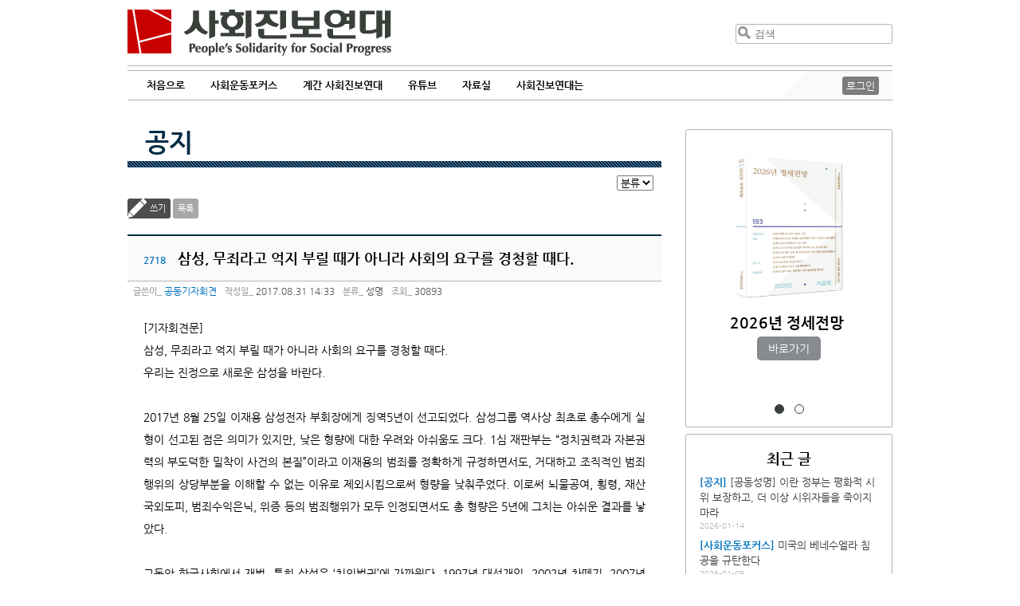

--- FILE ---
content_type: text/html
request_url: https://www.pssp.org/bbs/view.php?board=notice&nid=78416&page=39
body_size: 39037
content:
<!DOCTYPE html>
<html>
<head>
	<meta http-equiv="Content-Type" content="text/html; charset=utf-8" />
	<meta name="description" content="사회진보연대 홈페이지입니다" />
	<meta name="keyword" content="노동,여성,반전평화,사회,국제" />
	<meta name="viewport" content="width=device-width,initial-scale=1.0,minimum-scale=1.0,maximum-scale=1.0" />
	<title>사회진보연대 공지 :: 삼성, 무죄라고 억지 부릴 때가 아니라 사회의 요구를 경청할 때다. </title>
	<style>
		@import url(/2013/css/nanumgothic.css);
	</style>
	<link rel="stylesheet" type="text/css" href="/2013/css/layout.css" />
	<link rel="stylesheet" type="text/css" href="/2013/css/jquery-ui-redmond-1.10.3.min.css" media="all" />
	<link rel="stylesheet" type="text/css" href="/2019/style.css?1762531780" />
	<link href="/2013/css/idangerous.swiper.css" rel="stylesheet" />
	<link rel='stylesheet' href='//cdn.jsdelivr.net/font-kopub/1.0/kopubdotum.css'>
	<link rel="shortcut icon" type="image/x-icon" href="/2013/images/favicon.ico" />
	<link rel="stylesheet" href="https://cdnjs.cloudflare.com/ajax/libs/font-awesome/4.7.0/css/font-awesome.min.css">
	<!-- jQuery library (served from Google) -->
	<script src="/2013/js/jquery-1.8.2.min.js"></script>
	<script src="/2013/js/jquery-ui.1.10.3.min.js"></script>
	<script src="/2013/js/imagesloaded.pkgd.min.js"></script>
	<script src="/2013/js/jquery.masonry.js"></script>
	<script src="/2013/js/jquery.masonry.ordered.js"></script>
	<script src="/2013/js/idangerous.swiper-2.1.min.js"></script>
	<!--[if lt IE 9]>
	<script src="/2013/js/html5.js" type="text/javascript"></script>
	<![endif]-->
	<link rel="stylesheet" type="text/css" href="./inc/style.css" />
	<link rel="stylesheet" type="text/css" href="./skin/maybbs/pssp_board/style.css" />
	<script type="text/javascript" language="javascript" src="./js/maybbs/view_comment.js"></script>
	<script type="text/javascript" language="javascript" src="./js/maybbs/view_write_comment.js"></script>
	<script type="text/javascript" language="javascript" src="./js/maybbs/print.js"></script>
	<script type="text/javascript" language="javascript" src="./js/hani_share.js"></script>
	<script type="text/javascript" language="javascript" src="./js/kakaoLink.min.js"></script>
	<script type="text/javascript" language="javascript" src="./js/share.js"></script>
	<script type="text/javascript" language="JavaScript" src="./skin/maybbs/pssp_board/script.js"></script>
	<meta property="fb:app_id" content="222065934624830"/>
	<meta property="og:title" content="사회진보연대 :: 삼성, 무죄라고 억지 부릴 때가 아니라 사회의 요구를 경청할 때다. "/>
	<meta property="og:type" content="Article"/>
	<meta property="og:url" content="https://www.pssp.org/bbs/view.php?board=notice&nid=78416"/>
	<meta property="og:description" content=" [기자회견문]&amp;nbsp; 삼성, 무죄라고 억지 부릴 때가 아니라&amp;nbsp;사회의 요구를 경청할 때다.&amp;nbsp; 우리는 진정으로 새로운 삼성을 바란다.&amp;nbsp;  &amp;nbsp;  2017년 8월 25일 이재용 삼성전자 부회장에게 징역5년이 선고되었다. 삼성그룹 역사상 최초로 총수에게 실형이 선고된 점은 의미"/>
	<meta property="og:site_name" content="사회진보연대"/>
	<meta property="og:section" content="성명"/>
	<meta property="og:updated_time" content="2017-08-31"/>
	<meta name="twitter:card" content="summary">
	<meta name="twitter:title" content="삼성, 무죄라고 억지 부릴 때가 아니라 사회의 요구를 경청할 때다. ">
	<meta name="twitter:description" content=" [기자회견문]&amp;nbsp; 삼성, 무죄라고 억지 부릴 때가 아니라&amp;nbsp;사회의 요구를 경청할 때다.&amp;nbsp; 우리는 진정으로 새로운 삼성을 바란다.&amp;nbsp;  &amp;nbsp;  2017년 8월 25일 이재용 삼성전자 부회장에게 징역5년이 선고되었다. 삼성그룹 역사상 최초로 총수에게 실형이 선고된 점은 의미">
	<meta name="twitter:creator" content="공동기자회견">
	<meta name="twitter:image:src" content="https://www.pssp.org/2013/images/pssp_ologo.png"/>
	<meta name="twitter:domain" content="https://www.pssp.org/bbs/view.php?board=notice&nid=78416">
</head>
<body class="maybbs-notice">
<header role="banner">
	<div class="j2022-header">
		<a class='show-mob menu-btn'>&#9776;</a>
		<h1 class="logo"><a href="/" title="사회진보연대 :: People's Solidarity for Social Progress">사회진보연대</a></h1>
		<div class="search clear-after" role="search">
			<form method="get" action="https://www.pssp.org/bbs/search.php" class='hide-mob'>
				<input type="hidden" name="gid" value="1">
				<input type="hidden" name="s_mode" value="all">
				<input type="submit" value="검색" /><input type="text" placeholder="검색" name="s_arg" />
			</form>
			<a class='show-mob search-btn' href="https://www.pssp.org/bbs/search.php?gid=1&s_mode=all">검색</a>
		</div>
	</div>
	<hr class="j2022 b3b3b3 clear" />
	<div class="j2022-nav navigation" role="navigation">
		<nav>
			<ul id="menu-main">
				<li class="block-sm close-btn-li"><a class='close-btn'>&times;</a></li>
				<li><a href="/">처음으로</a></li>
				<li><a>사회운동포커스</a>
					<ul>
						<li><a href='/bbs/list.php?board=focus'>전체 보기</a></li>
												<li><a href='/bbs/list.php?board=focus&category1=1'>정세초점</a></li>
												<li><a href='/bbs/list.php?board=focus&category1=2'>민중건강과 사회</a></li>
												<li><a href='/bbs/list.php?board=focus&category1=4'>국제동향</a></li>
												<li><a href='/bbs/list.php?board=focus&category1=5'>노동보다</a></li>
												<li><a href='/bbs/list.php?board=focus&category1=6'>인터뷰</a></li>
												<li><a href='/bbs/list.php?board=focus&category1=7'>지상중계</a></li>
												<li><a href='/bbs/list.php?board=focus&category1=10'>현장스케치</a></li>
												<li><a href='/bbs/list.php?board=focus&category1=11'>한국정치</a></li>
												<li><a href='/bbs/list.php?board=focus&category1=12'>민주당 포퓰리즘 비판</a></li>
											</ul>
				</li>
				<li><a href="/2019/organ/">계간 사회진보연대</a></li>
				<li><a>유튜브</a>
					<ul>
						<li><a href='/bbs/list.php?board=youtube'>전체 보기</a></li>
						<li><a href='/bbs/list.php?board=youtube&category1=2'>자본론으로 21세기 경제를 해설하다</a></li>
<li><a href='/bbs/list.php?board=youtube&category1=3'>너에겐 페미니즘이 필요해</a></li>
<li><a href='/bbs/list.php?board=youtube&category1=4'>이재명 대통령이 위험한 이유</a></li>
<li><a href='/bbs/list.php?board=youtube&category1=5'>사회진보연대</a></li>
					</ul>
				</li>
				<li><a>자료실</a>	
					<ul>
						<li><a href="https://www.pssp.org/bbs/list.php?board=notice">공지·성명</a></li>
						<li><a href="https://www.pssp.org/bbs/list.php?board=report">보고서</a></li>
						<li><a href="https://www.pssp.org/bbs/list.php?board=pamphlet">소책자 및 도서</a></li>
						<li><a href="https://www.pssp.org/bbs/list.php?board=document">자료실</a></li>
					</ul>
				</li>
				<li><a>사회진보연대는</a>
					<ul>
						<li><a href="/2013/intro/intro_whatwedo.php">소개</a></li>
						<li><a href="/2013/intro/members.php">회원 활동</a></li>
						<li><a href="https://www.pssp.org/support/">후원하기</a></li>
						<li><a href="/2013/intro/map.php">찾아오시는 길</a></li>
						<!--li><a href="">사회진보연대</a></li-->
						<li><a href="http://awm.pssp.org">노동자운동연구소</a></li>
						<li><a href="https://www.pssp.org/ic">인천지부</a></li>
						<li><a href="https://www.pssp.org/gj">광주전남지부</a></li>
						<li><a href="/eng">English</a></li>
					</ul>
				</li>
			</ul>
			<div class='clear'></div>
		</nav>
		<div id="mobile-menu-fade"></div>
		<div class="login hide-mob">
						<a id="top-login" href="https://www.pssp.org/bbs/login.php?gid=9">로그인</a>
					</div>
		<div class="triangle hide-mob"></div>
	</div>
</header>
<section id="wrapper" class="clear-after">
	<section id="board-wrapper">
		<section id="leftcol" class="">
<h2 class="titles"><a href="/bbs/list.php?board=notice">공지</a></h2>
<hr class="titles-deco" /><style>
   p {margin-top:0px;margin-bottom:0px;}
</style>
<script language="javascript">
function fixImage(num){
	var width = document.getElementById("my_post_img"+num).width;
	if( width > 550 ) {
		document.getElementById("my_post_img"+num).width = 585;
	}
}
function viewPostImage(img_url){
	var url = "view_image_pop.php?board=notice&img_url=" + img_url;
	window.open(url, '', 'width=100, height=100, scrollbars=yes');
}
</script>
		<div id="misc">
			<!--<a class="admin-board" title="게시판 관리" href=./admin.php?board=notice><span>게시판 관리</span></a>-->			<form id="category_go" name="category_go" action="./list.php?board=notice">
 
				<select name="category1">
					<option value="0">분류</option> 
					<option value="1">공지</option>
					<option value="2">성명</option>
				</select>
			</form>
		</div>
		<div class="controller-board">
			<a class="write-board button-board" href="./write.php?board=notice&id=2718&page=39">쓰기</a>
			<a class="button-board" href="./list.php?board=notice&page=39">목록</a>
			<div class="write-to-return">
			</div>
		</div><!-- end of .controller-board -->
		<div id="post-board" class="post clear-after">
			<h3 id="board-post-title">
				<span>2718</span>
				삼성, 무죄라고 억지 부릴 때가 아니라 사회의 요구를 경청할 때다. 			</h3>
			<div id="meta-info">
				<span class="meta-label-board">글쓴이</span> <a href="mailto:">공동기자회견</a>
				<span class="meta-label-board">작성일</span> 2017.08.31 14:33				<span class="meta-label-board">분류</span>
					<span>성명</span>
				<span class="meta-label-board">조회</span> 30893			</div>
			<div id="post-content-board" class="post-content">
				<div>
									</div>
<div>
<div><span style="font-size:14px">[기자회견문]&nbsp;<br />
삼성, 무죄라고 억지 부릴 때가 아니라&nbsp;사회의 요구를 경청할 때다.&nbsp;<br />
우리는 진정으로 새로운 삼성을 바란다.&nbsp;</span></div>

<div>&nbsp;</div>

<div><span style="font-size:14px">2017년 8월 25일 이재용 삼성전자 부회장에게 징역5년이 선고되었다. 삼성그룹 역사상 최초로 총수에게 실형이 선고된 점은 의미가 있지만, 낮은 형량에 대한 우려와 아쉬움도 크다. 1심 재판부는 &ldquo;정치권력과 자본권력의 부도덕한 밀착이 사건의 본질&rdquo;이라고 이재용의 범죄를 정확하게 규정하면서도, 거대하고 조직적인 범죄 행위의 상당부분을 이해할 수 없는 이유로 제외시킴으로써 형량을 낮춰주었다. 이로써 뇌물공여, 횡령, 재산국외도피, 범죄수익은닉, 위증 등의 범죄행위가 모두 인정되면서도 총 형량은 5년에 그치는 아쉬운 결과를 낳았다.&nbsp;</span></div>

<div>&nbsp;</div>

<div><span style="font-size:14px">그동안 한국사회에서 재벌, 특히 삼성은 &lsquo;치외법권&rsquo;에 가까웠다. 1997년 대선개입, 2002년 차떼기, 2007년 비자금 특검까지 삼성은 죄 값을 제대로 치른 적이 없다. 이번 1심 판결에 대해 세간에서 3‧5법칙을 떠올리며 우려하는 것도 &lsquo;법과 원칙&rsquo;이 삼성 문 앞에서는 멈춰왔던 역사 때문이다.&nbsp;</span></div>

<div>&nbsp;</div>

<div><span style="font-size:14px">삼성은 반(反)헌법적 &lsquo;무노조 경영&rsquo;을 밀어붙이는 과정에서 노동3권을 부정해왔다. 심지어 대법원 판결에 의해 &lsquo;S그룹 노사전략&rsquo; 문건 작성자가 삼성임이 인정되었지만 아무도 처벌받지 않았다. 삼성 제품을 만드는 원‧하청 공장의 노동자들이 백혈병을 비롯한 각종 직업병과 메탄올 중독으로 생명과 건강을 잃어도 처벌받은 자가 없었다.&nbsp;</span></div>

<div>&nbsp;</div>

<div><span style="font-size:14px">우리는 사법 권력이 제대로 심판하지 못한 삼성의 불법행위들에 희생되어왔다. 시민의 힘으로 삼성을 바로잡기 위해 싸워온 우리는 사상초유의 총수 공백 사태를 어떠한 자세로 헤쳐 나가는 것이 올바른 것인지 이 자리를 통해 삼성에게 묻는다. 2심에서도 &lsquo;총수 구출&rsquo;에 혈안 되어 국민들의 신뢰를 또 다시 깎아먹고 절망을 안겨줄 것인가? 아니면 총수전횡의 과거를 반성하고, 마땅한 법의 심판을 받으며 사회의 요구에 귀 기울여 새로운 삼성으로 거듭날 것인가?&nbsp;</span></div>

<div>&nbsp;</div>

<div><span style="font-size:14px">삼성이 국민의 신뢰를 회복하기 위해 지금 당장 할 수 있는 일, 해야 하는 일이 산적해있다. 박근혜 게이트 청문회에서 국민들 앞에 머리를 조아리며 &lsquo;직업병 문제와 간접고용 비정규직 문제에 대해 막중한 책임을 느끼며, 개선을 위해 노력하겠다&rsquo;고 했던 약속이 거짓이 아니었다면 실천으로 보여달라.&nbsp;</span></div>

<div>&nbsp;</div>

<div><span style="font-size:14px">- 국민들 앞에 사죄하고 반성하는 자세로 2심 재판에 임하라. &nbsp;<br />
- 직업병 문제, 진정성 있는 자세로 해결하라.<br />
- 하청 노동자 저임금 문제 해결하고, 원하청 노동자들의 &lsquo;노조할 권리&rsquo;를 적극적으로 보장하라.&nbsp;</span></div>

<div>&nbsp;</div>

<div><span style="font-size:14px">2017년 8월 31일<br />
&ldquo;이재용 없는 삼성, 새로운 삼성을 바란다&rdquo; 기자회견 참가자 일동</span></div>

<div><span style="font-size:14px">(삼성노동인권지킴이/ 반올림/ 삼성전자서비스지회)</span></div>
</div>
			</div>
			<div class="board-article-meta">
				<div class="taxonomy">
					<dl class="terms">
						<dt>주제어</dt>
						<dd>
							<span data-term="3">노동</span>
						</dd>
					</dl>
				</div>
				<div class="board-sns">
					<ul>
						<li class="twitter"><a href="javascript://" onclick="javascript:arti2SNS.showPage('twitter','삼성, 무죄라고 억지 부릴 때가 아니라 사회의 요구를 경청할 때다. ', 'https://www.pssp.org/bbs/view.php?board=notice&nid=78416','',' [기자회견문]&nbsp; 삼성, 무죄라고 억지 부릴 때가 아니라&nbsp;사회의 요구를 경청할 때다.&nbsp; 우리는 진정으로 새로운 ...','');" title='트위터 퍼나르기'><span>Twitter</span></a></li>
						<li class="fb"><a href="javascript://" onclick="javascript:arti2SNS.showPage('facebook','삼성, 무죄라고 억지 부릴 때가 아니라 사회의 요구를 경청할 때다. ', 'https://www.pssp.org/bbs/view.php?board=notice&nid=78416','https://www.pssp.org/bbs/http://https:/bbs/',' [기자회견문]&nbsp; 삼성, 무죄라고 억지 부릴 때가 아니라&nbsp;사회의 요구를 경청할 때다.&nbsp; 우리는 진정으로 새로운 ...','');" title='페이스북 퍼나르기'><span>Facebook</span></a></li>
						<li class="katalk"><a href="javascript://" onclick="send_kakao('삼성, 무죄라고 억지 부릴 때가 아니라 사회의 요구를 경청할 때다. ','https://www.pssp.org/bbs/view.php?board=notice&nid=78416');" title='카톡공유하기'><span>Katalk</span></a></li>
						<li class="me2day"><a href="javascript://" onclick="javascript:arti2SNS.showPage('metooday','삼성, 무죄라고 억지 부릴 때가 아니라 사회의 요구를 경청할 때다. ', 'https://www.pssp.org/bbs/view.php?board=notice&nid=78416','','','');" title='미투데이 퍼나르기'><span>Me2Day</span></a></li>
					</ul>
				</div>
				<div class="clear-after">
				</div>
			</div>
			<div id="signature"></div>
		</div><!-- #post-board.post 포스트 부분 끝 -->

		<div class="controller-board">
			<a class="write-board button-board" href="./write.php?board=notice&id=2718&page=39">쓰기</a>
			<a class="button-board" href="./list.php?board=notice&page=39">목록</a>
			<div class="write-to-return">
			</div>
		</div><!-- end of .controller-board -->
		<table id="board" class="maybbs_board">
			<!-- 게시물 목록 헤더 -->
			<thead>
				<tr>
										<th class="post-number">번호</th>
					<th>제목</th>
					<th>글쓴이</th>
					<th class="post-date">날짜</th>
					<th class="post-views">조회</th>
				</tr>
			</thead>
			<!-- 게시물 목록 -->
			<tbody>
				<tr>
					<td class="post-number">982</td>
					<td class="post-title">
												<a href="./view.php?board=notice&amp;nid=78313&amp;page=39">
<span class="category-board">성명</span>모든 대학은 비정규직 노동자들에게 생활임금을 보장하라!</a>
											</td>
					<td class="post-writer">사회진보연대</td>
					<td class="post-date">2017.07.21</td>
					<td class="post-views">31346</td>
				</tr>
				<tr>
					<td class="post-number">981</td>
					<td class="post-title">
												<a href="./view.php?board=notice&amp;nid=78311&amp;page=39">
<span class="category-board">성명</span>국방부는 일방적이고 기만적인 전자파 측정 계획 취소하라</a>
											</td>
					<td class="post-writer">사드저지전국행동</td>
					<td class="post-date">2017.07.20</td>
					<td class="post-views">31383</td>
				</tr>
				<tr>
					<td class="post-number">980</td>
					<td class="post-title">
												<a href="./view.php?board=notice&amp;nid=78309&amp;page=39">
<span class="category-board">성명</span>대통령의 국정과제 중 부양의무자기준 폐지에 관한 입장</a>
											</td>
					<td class="post-writer">장애등급제부양의무제폐지</td>
					<td class="post-date">2017.07.19</td>
					<td class="post-views">29414</td>
				</tr>
				<tr>
					<td class="post-number">979</td>
					<td class="post-title">
												<a href="./view.php?board=notice&amp;nid=78307&amp;page=39">
<span class="category-board">성명</span>최저임금 인상을 빌미로 이주노동자에 대한 반감 조장하는 일부 언론의 왜곡보도 규탄한다!</a>
											</td>
					<td class="post-writer">사회진보연대</td>
					<td class="post-date">2017.07.19</td>
					<td class="post-views">29649</td>
				</tr>
				<tr>
					<td class="post-number">978</td>
					<td class="post-title">
												<a href="./view.php?board=notice&amp;nid=78306&amp;page=39">
<span class="category-board">공지</span>820 이주노동자 노동권 보장하는 노동허가제 쟁취를 위한 전국이주노동자결의대회</a>
											</td>
					<td class="post-writer">이주공동행동</td>
					<td class="post-date">2017.07.19</td>
					<td class="post-views">35418</td>
				</tr>
				<tr>
					<td class="post-number">977</td>
					<td class="post-title">
												<a href="./view.php?board=notice&amp;nid=78305&amp;page=39">
<span class="category-board">공지</span><b>2017 노동운동포럼- 노동조합, 새 시대를 열자 (장소변경)</b></a>
											</td>
					<td class="post-writer">사회진보연대</td>
					<td class="post-date">2017.07.18</td>
					<td class="post-views">42352</td>
				</tr>
				<tr>
					<td class="post-number">976</td>
					<td class="post-title">
												<a href="./view.php?board=notice&amp;nid=78300&amp;page=39">
<span class="category-board">성명</span>조선하청노동자 고공농성 100일 대량해고 중단․블랙리스트 철폐 100인 기자회견</a>
											</td>
					<td class="post-writer">조선하청대책위</td>
					<td class="post-date">2017.07.17</td>
					<td class="post-views">31918</td>
				</tr>
				<tr>
					<td class="post-number">975</td>
					<td class="post-title">
												<a href="./view.php?board=notice&amp;nid=78289&amp;page=39">
<span class="category-board">성명</span>이주노동자 폭력 단속 모자라 인권활동가 폭행한 울산출입국관리사무소</a>
											</td>
					<td class="post-writer">사회진보연대</td>
					<td class="post-date">2017.07.11</td>
					<td class="post-views">31667</td>
				</tr>
				<tr>
					<td class="post-number">974</td>
					<td class="post-title">
												<a href="./view.php?board=notice&amp;nid=78278&amp;page=39">
<span class="category-board">공지</span>최저임금 만원 쟁취! 사드배치 철회! 백남기농민 국가폭력 책임자 처벌! 노점상 고 박단순님 진상규명과 책임자처벌! 7.8 민중대회</a>
											</td>
					<td class="post-writer">민중총궐기투본</td>
					<td class="post-date">2017.07.06</td>
					<td class="post-views">33870</td>
				</tr>
				<tr>
					<td class="post-number">973</td>
					<td class="post-title">
												<a href="./view.php?board=notice&amp;nid=78276&amp;page=39">
<span class="category-board">성명</span>군형법 제92조의6 폐지는 모두의 평등과 존엄을 위한 출발점이다</a>
											</td>
					<td class="post-writer">공동기자회견문</td>
					<td class="post-date">2017.07.05</td>
					<td class="post-views">30374</td>
				</tr>
			</tbody>
		</table>
		<div id="pagination-board">
			<a href="/bbs/view.php?board=notice&amp;nid=78416&amp;page=30" class="pre-board"><span>◀</span></a>
				<a href="/bbs/view.php?board=notice&amp;nid=78416&amp;page=31"><span>31</span></a>
				<a href="/bbs/view.php?board=notice&amp;nid=78416&amp;page=32"><span>32</span></a>
				<a href="/bbs/view.php?board=notice&amp;nid=78416&amp;page=33"><span>33</span></a>
				<a href="/bbs/view.php?board=notice&amp;nid=78416&amp;page=34"><span>34</span></a>
				<a href="/bbs/view.php?board=notice&amp;nid=78416&amp;page=35"><span>35</span></a>
				<a href="/bbs/view.php?board=notice&amp;nid=78416&amp;page=36"><span>36</span></a>
				<a href="/bbs/view.php?board=notice&amp;nid=78416&amp;page=37"><span>37</span></a>
				<a href="/bbs/view.php?board=notice&amp;nid=78416&amp;page=38"><span>38</span></a>
				<span class="current-page">39</span>
				<a href="/bbs/view.php?board=notice&amp;nid=78416&amp;page=40"><span>40</span></a>
			<a href="/bbs/view.php?board=notice&amp;nid=78416&amp;page=41" class="next-board"><span>▶</span></a>
		</div>

<!--저작권-->
<!--저작끝-->
		</section>
		<aside id="sub-aside" role="complement">
			<div class='sidebar-inner'>
			<div id='j2022-as'>
				<input type="radio" id="j2022-as-i-journal" name="j2022-as-c" checked />
				<input type="radio" id="j2022-as-i-pamphlet" name="j2022-as-c" />
				<div class="slider-cont" id="j2022-as-journal">
					<a href='/2019/organ/?index=430' style='background-image:url(https://www.pssp.org/bbs/data/j2021/5/main1.png)' class='img'></a>
<h2><a href='/2019/organ/?index=430'>2026년 정세전망 </a></h2>
<h3><a href='/2019/organ/?index=430'></a></h3>

<a class='btn' href='/2019/organ/?index=430'></a>				</div>
				<div class="slider-cont" id="j2022-as-pamphlet">
					<!--id=46-->
<a href='http://www.pssp.org/bbs/view.php?board=pamphlet&nid=83460' style='background-image:url(/bbs/data/pamphlet/8/투쟁의_역사_성찰의_기록_앞표지.jpg)' class='img'></a>
<h2><a href='http://www.pssp.org/bbs/view.php?board=pamphlet&nid=83460'>투쟁의 역사, 성찰의 기록: 한국 노동운동사 1987~2025</a></h2>
<a class='btn' href='http://www.pssp.org/bbs/view.php?board=pamphlet&nid=83460'></a>				</div>
				<nav>
					<label for="j2022-as-i-journal" class="dots" id="j2022-as-dot-journal"></label>
					<label for="j2022-as-i-pamphlet" class="dots" id="j2022-as-dot-pamphlet"></label>
				</nav>
			</div>
						<div class="aside-wrap j2022-recent-aside" id="j2022-recent-aside-wrap">
								<div id="j2022-recent-aside" class="right-aside masonry-item">
					<h2>최근 글</h2>
											<ul>
							<li class="primary-child">
								<span class="j2022-recent-aside notice"><a href="http://www.pssp.org/bbs/list.php?board=notice">[공지]</a></span>								<a href="http://www.pssp.org/bbs/view.php?board=notice&amp;nid=83549">[공동성명] 이란 정부는 평화적 시위 보장하고, 더 이상 시위자들을 죽이지 마라</a>
								<span class="date-aside">2026-01-14</span>
							</li>
							<li class="child">
								<span class="j2022-recent-aside focus"><a href="http://www.pssp.org/bbs/list.php?board=focus">[사회운동포커스]</a></span>								<a href="http://www.pssp.org/bbs/view.php?board=focus&amp;nid=10582">미국의 베네수엘라 침공을 규탄한다</a>
								<span class="date-aside">2026-01-09</span>
							</li>
							<li class="child">
								<span class="j2022-recent-aside focus"><a href="http://www.pssp.org/bbs/list.php?board=focus">[사회운동포커스]</a></span>								<a href="http://www.pssp.org/bbs/view.php?board=focus&amp;nid=10581">재판의 독립성과 ‘법 앞의 평등’ 원칙을 침해하는 민주당의 ‘내란전담재판부 특별법’</a>
								<span class="date-aside">2025-12-24</span>
							</li>
							<li class="child">
								<span class="j2022-recent-aside j2021"><a href="http://www.pssp.org/bbs/list.php?board=j2021">[기관지]</a></span>								<a href="http://www.pssp.org/bbs/view.php?board=j2021&amp;nid=10580">2026년 정세전망 </a>
								<span class="date-aside">2025-12-22</span>
							</li>
							<li class="child">
								<span class="j2022-recent-aside j2021"><a href="http://www.pssp.org/bbs/list.php?board=j2021">[기관지]</a></span>								<a href="http://www.pssp.org/bbs/view.php?board=j2021&amp;nid=10578">국제무역과 금융의 분절화, 달러체제의 위기 가능성과 한국경제</a>
								<span class="date-aside">2025-12-20</span>
							</li>
						</ul>
				</div>
							</div>
						<div class="aside-wrap j2022-recent-aside" id="j2022-recent-term-aside-wrap">
				<div id="j2022-recent-term-aside" class="right-aside masonry-item">
					<h2>노동 주제 최신 글</h2>
					<ul>
	<li class="primary-child">
		<span class="j2022-recent-aside j2021">
			<a href='https://www.pssp.org/bbs/list.php?board=j2021&amp;category1=430'>[기관지]</a>
		</span>
		<a href="https://www.pssp.org/bbs/view.php?board=j2021&amp;nid=10572">민주노조운동의 혁신을 위하여</a>
		<span class="date-aside">2025.12.20</span>
	</li>
	<li class="child">
		<span class="j2022-recent-aside j2021">
			<a href='https://www.pssp.org/bbs/list.php?board=j2021&amp;category1=430'>[기관지]</a>
		</span>
		<a href="https://www.pssp.org/bbs/view.php?board=j2021&amp;nid=10570">2026년 노동 정세전망</a>
		<span class="date-aside">2025.12.20</span>
	</li>
	<li class="child">
		<span class="j2022-recent-aside j2021">
			<a href='https://www.pssp.org/bbs/list.php?board=youtube&amp;category1=5'>[유튜브]</a>
		</span>
		<a href="https://www.pssp.org/bbs/view.php?board=youtube&amp;nid=10563">한국노동운동 1987~2025, 다시 시작하는 질문들</a>
		<span class="date-aside">2025.12.18</span>
	</li>
	<li class="child">
		<span class="j2022-recent-aside j2021">
			<a href='https://www.pssp.org/bbs/list.php?board=document&amp;category1=5'>[자료실]</a>
		</span>
		<a href="https://www.pssp.org/bbs/view.php?board=document&amp;nid=83510">[자료집] 『투쟁의 역사, 성찰의 기록』 출판기념토론회 자료집 (25.12.18.)</a>
		<span class="date-aside">2025.12.18</span>
	</li>
	<li class="last-child">
		<span class="j2022-recent-aside j2021">
			<a href='https://www.pssp.org/bbs/list.php?board=focus&amp;category1=7'>[사회운동포커스]</a>
		</span>
		<a href="https://www.pssp.org/bbs/view.php?board=focus&amp;nid=10562">변화하는 정세 속, 국제 기준에 따른 여성의 권리와 평화를 모색하다</a>
		<span class="date-aside">2025.12.12</span>
	</li>
</ul>
				</div>
			</div>
									<div id='j2022-aside-telegram' class='j2022-side-box'>
				<a class='telegram' href='https://t.me/socialmovementfocus' target='_blank'>
					<span>텔레그램으로 최신 기사 받아보기</span>
				</a>
			</div>
			<div id='j2022-aside-newsletter' class='j2022-side-box'>
				<span>사회진보연대 소식 받기</span>
				<form id="form-newsletter" name="Jlist_userform" method="post" action="http://list.jinbo.net/userform_proc.php">
					<input type="hidden" name="error_return_url" value="" />
					<input type="hidden" name="act" value="">
					<input type="hidden" name="mid" value="intro">
					<input type="hidden" name="vid" value="">
					<input type="hidden" name="listname" value="pssp">
					<input type="hidden" name="mode" value="subscribe">
					<input type="text" name="email" placeholder="이메일 입력" maxlength="100" >
					<input type="button" value="구독" onclick="subscribe_check()">
					<!--input type="button" value="탈퇴" onclick="unsubscribe_check()"-->
				</form>
			</div>
			<div id='j2022-aside-support' class='j2022-side-box'>
				<a href='http://pssp.org/support'>
					<span>사회진보연대 후원하기</span>
				</a>
			</div>
			<div id="j2022-topic-box">
				<h3>주제별 묶어보기</h3>
				<ul>
									<li><a class='term-0' href="/bbs/terms.php?termID=1">정치</a></li>
									<li><a class='term-1' href="/bbs/terms.php?termID=2">경제</a></li>
									<li><a class='term-2' href="/bbs/terms.php?termID=3">노동</a></li>
									<li><a class='term-4' href="/bbs/terms.php?termID=5">여성</a></li>
									<li><a class='term-5' href="/bbs/terms.php?termID=6">평화</a></li>
									<li><a class='term-6' href="/bbs/terms.php?termID=7">국제</a></li>
									<li><a class='term-7' href="/bbs/terms.php?termID=8">보건의료</a></li>
									<li><a class='term-7' href="/bbs/terms.php?termID=16">민중생존권</a></li>
								</ul>
			</div>
			</div>
		</aside>
		<div style='clear:both'></div>
		<aside id="sub-aside-sm">
			<ul>
				<li id="j2022-aside-telegram-sm">
					<a href='https://t.me/socialmovementfocus' target='_blank'><span></span></a>
					<a href='https://t.me/socialmovementfocus' target='_blank'>텔레그램으로 뉴스&nbsp;보기</a>
				</li>
				<li id="j2022-aside-newsletter-sm">
					<a href='#'><span></span></a>
					<a href='#'>메일로 소식&nbsp;받기</a>
				</li>
				<li id="j2022-aside-support-sm">
					<a href='http://pssp.org/support'><span></span></a>
					<a href='http://pssp.org/support'>후원하기</a>
				</li>
			</ul>
		</aside>
<script>
jQuery(function(){
	var slider_idx = 0;
	function update_slider() {
		slider_idx = (slider_idx + 1) % jQuery('input[name="j2022-as-c"]').length;
		jQuery(jQuery('input[name="j2022-as-c"]')[slider_idx]).click();
		setTimeout(update_slider, 5000);
	}
	
	setTimeout(update_slider, 5000);
});
</script>		<div class='clear'></div>
	</section>
</section><!-- end of #wrapper -->
<footer role="contentinfo">
	<div class="oblique"></div>
	<div id="footer-wrap" class="j2022-footer">
		<div id="sitemap" class="clear-after show-mob">
			<div class="fourcols" id="topic-bundles">
				<h4>주제별 글 보기</h4>
				<ul id="topic-right">
					<li><a href="/bbs/terms.php?termID=1">정치</a></li>
					<li><a href="/bbs/terms.php?termID=2">경제</a></li>
					<li><a href="/bbs/terms.php?termID=3">노동</a></li>
					<li><a href="/bbs/terms.php?termID=4">노조</a></li>
				</ul>
				<ul id="topic-left">
					<li><a href="/bbs/terms.php?termID=5">여성</a></li>
					<li><a href="/bbs/terms.php?termID=6">평화</a></li>
					<li><a href="/bbs/terms.php?termID=7">국제</a></li>
					<li><a href="/bbs/terms.php?termID=8">보건의료</a></li>
				</ul>
			</div>
		</div>
		<hr class="b3b3b3 clear mobile-footer">
		<div class="contact-info clear-after">
			<div class="whoweare">
				<h1 class="logo">사회진보연대</h1>
				<ul class="contacts">
					<li><span>전화</span> 02-778-4001</li>
					<li><span>팩스</span> 02-778-4006</li>
					<li><span>메일</span> pssp4001@gmail.com</li>
					<li><span>주소</span> 서울시 마포구 동교로 29길 14-1 거산빌딩 3층 [우 03984]</li>
				</ul>
			</div>
			<a class="back-to-top" href="#wrapper"><span>맨위로</span></a>
		</div>
		<div class="login block-sm">
						<a id="top-login" href="/bbs/login.php?gid=9">로그인</a>
					</div>
	</div>
</footer>
<!-- Global site tag (gtag.js) - Google Analytics -->
<script async src="https://www.googletagmanager.com/gtag/js?id=UA-40714455-1"></script>
<script>
  window.dataLayer = window.dataLayer || [];
  function gtag(){dataLayer.push(arguments);}
  gtag('js', new Date());

  gtag('config', 'UA-40714455-1');
</script>

<script type="text/javascript">
	jQuery(function() {
		var topicSwiper;
		var curTopicIndex = -1;
		var curWinWidth = jQuery(document).width();
		var WinHeight = jQuery(window).height();
		
		jQuery('.j2022-header .menu-btn').click(function(){
			jQuery('.j2022-nav nav').addClass('active');
		});
		
		jQuery('.j2022-nav .close-btn').click(function(){
			jQuery('.j2022-nav nav').removeClass('active');
		});
		
		jQuery('.j2022-nav #menu-main>li>a').click(function(){
			jQuery('.j2022-nav #menu-main>li').removeClass('active');
			jQuery(this).parent().addClass('active');
		});
		
		jQuery('.j2022-nav #menu-main>li').hover(function(){
			jQuery(this).addClass('active');
		}, function(){
			jQuery(this).removeClass('active');
		});

		/*jQuery('#menu-main>li').each(function(index) {
			var child = jQuery(this).children('ul');
			if(child.length) {
				jQuery(this).children('a').on('touchstart click',function(e) {
					e.preventDefault();
					jQuery('#menu-main>li').each(function(index2) {
						if(index == index2) {
							if(child.hasClass('opened')) {
								child.hide('slide',{direction:'up'},function() {
									child.removeClass('opened');
								});
							} else {
								child.show('slide',{direction:'up'},function() {
									child.addClass('opened');
								});
							}
						} else {
							jQuery(this).children('ul').hide('fast');
						}
					});
				});
			}
			jQuery(this).mouseenter(function(e) {
				child.show('slide',{direction:'up'},function() {
					child.addClass('opened');
				});
			})
			.mouseleave(function(e) {
				child.hide('slide',{direction:'up'},function() {
					child.removeClass('opened');
				});
			});
		});*/

		function createTopicSwiper() {
			topicSwiper = jQuery('.topic-line .swiper-container').swiper({
				onSlideChangeStart: function(){
					jQuery(".topic-line ul.menu-topic .active").removeClass('active')
					jQuery('.topic-line ul.menu-topic li[data-index="'+(topicSwiper.activeIndex)+'"]').addClass('active');
					curTopicIndex = topicSwiper.activeIndex;
				}
			});
			jQuery('.topic-line .menu-topic li').on('mouseenter.topic',function(e) {
				if(jQuery('.topic-line .topic-content').data('show')) {
					var idx = jQuery(this).attr('data-index');
					if(jQuery('.topic-line .topic-content').data('show') != 1) {
						showTopicContent(idx);
					} else {
						topicSwiper.swipeTo(idx);
					}
				}
			});
			jQuery('.topic-line .menu-topic li').on('touchstart.topic mousedown.topic',function(e) {
				var idx = jQuery(this).attr('data-index');
				if(jQuery('.topic-line .topic-content').data('show') != 1) {
					showTopicContent(idx);
				} else {
					if(curTopicIndex == parseInt(idx)) {
						hideTopicContent();
					} else {
						topicSwiper.swipeTo(idx);
						curTopicIndex = parseInt(idx);
					}
				}
			});
			jQuery('.topic-line.topic-animate').mouseleave(function(e) {
				hideTopicContent();
			});
		}

		function showTopicContent(idx) {
			jQuery('.topic-line .topic-list').addClass('full');
			jQuery('.topic-line .topic-content').slideDown('normal',function() {
				topicSwiper.resizeFix();
				topicSwiper.swipeTo(idx);
				jQuery(this).data('show',1);
				if(curTopicIndex == parseInt(idx)) {
					jQuery(".topic-line ul.menu-topic .active").removeClass('active')
					jQuery('.topic-line ul.menu-topic li[data-index="'+idx+'"]').addClass('active');
				} else {
					curTopicIndex = parseInt(idx);
				}
			});
		}

		function hideTopicContent() {
			jQuery('.topic-line .topic-list').removeClass('full');
			jQuery('.topic-line ul.menu-topic li').removeClass('active');
			jQuery('.topic-line .topic-content').slideUp('normal',function() {
				jQuery(this).data('show',0);
				curTopicIndex = -1;
			});
		}

		function destroyTopicSwiper() {
			topicSwiper.destroy();
			jQuery('.topic-line .menu-topic li').unbind('mouseenter.topic');
			jQuery('.topic-line .menu-topic li').unbind('touchstart.topic mousedown.topic');
		}

		jQuery('.topic-line .menu-topic li a').bind('touchstart mousedown click',function(e){
			e.preventDefault();
		});

		var noticeHtml = jQuery('#notice_vticker .swiper-container').html();
		var noticeSwiper;
		function createNoticeSwiper() {
			noticeSwiper = jQuery('#notice_vticker .swiper-container').html(noticeHtml).swiper({
				mode:'vertical',
				loop: true,
				autoplay: 0
			});
			jQuery('#notice_vticker').mouseenter(function(e){
				noticeSwiper.stopAutoplay();
			}).mouseleave(function(e) {
				noticeSwiper.startAutoplay();
			});
		}
		function destroyNoticeSwiper() {
			noticeSwiper.stopAutoplay();
			noticeSwiper.destroy();
		}

		if(curWinWidth > 640) {
			createTopicSwiper();
			createNoticeSwiper();
		}
		function asideMasonry() {
			var asideWrap = jQuery('#aside-container');
			if(asideWrap.length) {
				var gutter = Math.round((asideWrap.innerWidth() - (jQuery('#recentpost-aside').outerWidth(true) * 2)) / 3)-2;
				if(gutter < 0) gutter = Math.round(asideWrap.width() * 0.01041667);
				asideWrap.imagesLoaded(function() {
					asideWrap.masonry({
						itemSelector: '.masonry-item',
						isAnimated: true,
						gutterWidth: gutter,
						layoutPriorities: {
							shelfOrder: 5.56
						}
					});
				});
			}
		}
		function destroyasideMasonry() {
			jQuery('#aside-container').masonry('destroy');
		}

		if(curWinWidth > 480) {
			if(curWinWidth <= 768) {
				asideMasonry();
			}
		}

		jQuery('footer a.back-to-top').on('click',function(e) {
			e.preventDefault();
			jQuery('html, body').animate( {scrollTop:0} );
		});

		jQuery(window).scroll(function() {
			if(jQuery(document).scrollTop() > WinHeight) {
				jQuery('footer a.back-to-top').show();
			} else {
				jQuery('footer a.back-to-top').hide();
			}
		});

		jQuery(window).resize(function() {
			var winWidth = jQuery(document).width();
			WinHeight = jQuery(window).height();
			if(winWidth <= 640 && curWinWidth > 640) {
				destroyTopicSwiper();
				destroyNoticeSwiper();
			} else if(winWidth > 640 && curWinWidth <= 640) {
				createTopicSwiper();
				createNoticeSwiper();
			}
			if(winWidth > 768 && curWinWidth <= 768) {
				destroyasideMasonry();
			} else if(winWidth > 480 && winWidth <= 768) {
				asideMasonry();
			}
			curWinWidth = winWidth;
		});
	});
</script>
</body>
</html>


--- FILE ---
content_type: text/css
request_url: https://www.pssp.org/2019/style.css?1762531780
body_size: 29764
content:
@charset "utf-8";

.focus-big-wrapper, .focus-md-wrapper, .focus-sm-wrapper {
	/*font-family:"KoPub Dotum";*/
	font-size:15px;
	line-height:1.5;
	font-weight:400;
}

.smfocus {
	position:relative;
}

.smfocus a {
	color:#333;
}

.focus-big-wrapper .category, .focus-md-wrapper .category, .focus-sm-wrapper .category {
	font-size:17px;
	color:#023144;
	font-weight:700;
	margin-bottom:0.5em;
}

.smfocus .img-box-wrap, .smfocus .img-box-wrap .img-box {
	top:0;
	right:0;
	bottom:0;
	position:absolute;
	width:150px;
}

.smfocus .img-box-wrap {
	border:1px solid #eee;
	box-sizing:border-box;
}

.smfocus .img-box-wrap .img-box {
	background:url() center no-repeat;
	background-size:cover;
}

.focus-big-wrapper, .focus-md-wrapper, .focus-sm-wrapper {
	padding:10px 0;
	margin:5px 0;
	/*border-top:0.5px #333 solid;*/
}

.focus-md-wrapper, .focus-sm-wrapper {
	border-top:0.5px #ccc solid;
}

.focus-big {
	padding-right:315px;
	min-height:300px;
}

.focus-big.no-img {
	padding-right:0;
}

.focus-md {
	padding-right:215px;
	min-height:200px;
}

.focus-md.no-img {
	padding-right:0;
}

.focus-big .desc {
	height:9em;
	overflow:hidden;
	margin-bottom:0.5em;
	text-align:justify;
}

.focus-big .img-box-wrap, .focus-big .img-box-wrap .img-box {
	width:300px;
}

.focus-md .img-box-wrap, .focus-md .img-box-wrap .img-box {
	width:200px;
}

.focus-big h3 {
	font-size:20px;
	font-weight:700;
}

.focus-big h4 {
	font-size:16px;
	margin-bottom:0.5em;
}

.focus-sm {
	padding-right:165px;
	min-height:150px;
}

.focus-sm.no-img {
	padding-right:0;
}

.focus-sm .desc {
	height:6em;
	overflow:hidden;
	margin-bottom:0.5em;
	text-align:justify;
}

.focus-sm h3 {
	font-size:18px;
	font-weight:700;
	margin-bottom:0.5em;
	/*height:1.5em;*/
	overflow:hidden;
}

.button-board {
	display: inline-block;
	border-radius: 3px;
	font-size: 11px;
	font-size: 1.1rem;
	padding: 6px;
	padding: 0.6rem;
	color: #fff;
	background: #4d4d4d;
	cursor:pointer;
}


#support-sp a {
    display:block;
    width:260px;
    margin:5px auto;
    height:0;
	padding-top:24.24%;
	overflow:hidden;
	text-indent:-9999px;
    background:url(support_sm.jpg) center no-repeat;
	background-size:contain;
}

#subscribe-sp a {
    display:inline-block;
    width:260px;
    margin:5px auto;
    height:112px;
	overflow:hidden;
	text-indent:-9999px;
	border:1px solid #999;
    background:url(subscribe.jpg) center no-repeat;
	background-size:cover;
}

#support-sp, #subscribe-sp {
	margin-bottom:10px;
}

#focus-logo a{
	display:inline-block;
	text-indent:-9999px;
	overflow:hidden;
	background:url(img/focus-logo.png) center center no-repeat;
	background-size:cover;
	width:100%;
	padding-top:7%;
	height:0;
}


#pagination-board {
	width:100%;
	text-align: center;
	padding: 20px 0 40px 0;
	padding: 2rem 0 4rem 0;
	font-size: 12px;
	font-size: 1.2rem;
}
#pagination-board a {
	color: #a7a7a7;
	font-weight: bold;
	padding: 5px 7px;
	padding: 0.5rem 0.7rem;
	margin: 0 5px;
	margin: 0 0.5rem;
}
#pagination-board span {
}
#pagination-board a:hover, #pagination-board span.current-page {
	color: #fff;
	background: #a7a7a7;
	border-radius: 3px;
	padding: 5px 7px;
	padding: 0.5rem 0.7rem;
}


@media (max-width:768px) {
	.smfocus .img-box-wrap{
		width:30%;
	}
	.smfocus .img-box-wrap .img-box {
		width: 100%;
	}

	.focus-big .desc {
		height:6em;
	}
	
	.focus-big, .focus-md, .focus-sm {
		padding-right:15px;
		height:initial;
		min-height:initial;
	}
	
	.focus-big h3 {
		font-size:18px;
	}
	
	.focus-sm h3 {
		height:initial;
	}
	
	#focus-logo a{
		margin-top:15px;
	}
	
	.smfocus .img-box-wrap {
		display:none;
	}
	
	.focus-big .img-box-wrap {
		width:50%;
		height:initial;
		position:static;
		float:right;
		display:block;
		margin-left:15px;
	}
	
	.focus-md .img-box-wrap {
		width:33%;
		height:initial;
		position:static;
		float:right;
		display:block;
		margin-left:15px;
	}
	
	.focus-big .img-box-wrap .img-box, .focus-md .img-box-wrap .img-box {
		width:100%;
		padding-top:100%;
		height:0;
		display:block;
		position:static;
	}
	
	.smfocus h3, .smfocus h4 {
		clear:initial;
	}
}

@media (max-width:480px) {
	aside#journal-list {
		display:block;
	}
	
	aside#journal-list .right-aside {
		float:none;
		width:initial;
	}
	
	#focus-logo a{
		min-height:10px;
	}
}


#main-nav {
	background:#000;
	transition:0.3s;
}

#main-nav ul#menu-main>li{
	margin-top:6px;
}

#main-nav ul#menu-main>li:hover {
	margin-top:6px;
	border:none;
}

#main-nav ul#menu-main li a{
	color:#fff;
	background:#000;
	border:none;
}

#main-nav .notice {
	background:#000;
}

#main-nav .notice ul li a {
	color:#fff;
}

#main-btn, #search-btn, #organ-title {
	display:none;
	cursor:pointer;
	margin:0 5px;
	color:#eee;
}

#menu-search {
	display:none;
}

.bar1, .bar2, .bar3 {
  width: 30px;
  height: 4px;
  background-color: #eee;
  margin: 5px 0;
  transition: 0.4s;
}

.active>.bar1 {
  transform: rotate(-45deg) translate(-9px, 6px);
}

.active>.bar2 {opacity: 0;}

.active>.bar3 {
  transform: rotate(45deg) translate(-7px, -4px);
}

#search-btn .fa-close {
	display:none;
}

#search-btn.active .fa-search {
	display:none;
}

#search-btn.active .fa-close {
	display:inline;
}

.show-mob {
	display:none !important;
}

.search-btn {
	overflow:hidden;
	text-indent:-9999px;
	background:url(img/icon-finder.png) center no-repeat;
	width:2em;
	height:2em;
	background-size:contain;
	vertical-align:middle;
}

@media(max-width:768px) {
	.hide-mob {
		display:none !important;
	}
	
	.show-mob {
		display:inline-block !important;
	}
	
	#main-nav.fixed-nav {
		z-index:999;
		height:4.8rem;
		top:0;
		position:fixed;
		padding:5px;
		box-sizing:border-box;
	}
	
	#main-nav.fixed-nav #main-btn {
		display:inline-block;
	}
	
	#main-nav.fixed-nav #search-btn {
		display:inline-block;
		font-size:26px;
		vertical-align:top;
		margin-top:-2px;
	}
	
	#main-nav.fixed-nav #organ-title {
		display:inline-block;
		float:right;
		font-size:16px;
		font-weight:bold;
		margin:0 10px;
	}
	
	#main-nav.fixed-nav #menu-main {
		position:static;
		transition:0.4s;
		display:none;
	}
	
	#main-nav.fixed-nav #menu-main.active {
		display:block;
	}
	
	#main-nav.fixed-nav #menu-main>li {
		float:none;
		transition:0.4s;
	}
	
	#main-nav.fixed-nav #menu-main li a {
		background:transparent;
	}
	
	#main-nav.fixed-nav #menu-main li ul {
		position:static;
		background:transparent;
		border:none;
	}
	
	#main-nav.fixed-nav #menu-main #membership {
		background:transparent;
	}
	
	#main-nav.fixed-nav #menu-search.active {
		display:block;
	}
	
	#main-nav nav.active {
		position: fixed;
		background: rgba(0, 0, 0, 0.6);
		top: 0;
		bottom: 0;
		left: 0;
		right: 0;
		padding:5px;
	}
	
	#main-nav.fixed-nav #menu-search {
		margin:5px;
	}
	
	#main-nav.fixed-nav .search {
		float:none;
		border:2px solid #eee;
		border-radius:5px;
		padding:5px;
		margin:20px 0 40px;
		height:initial;
	}
	
	#main-nav.fixed-nav .search form {
		border:none;
		border-radius:0;
		padding:0;
		position:relative;
		height:2em;
	}
	
	#main-nav.fixed-nav .search form input[type='submit'] {
		font: normal normal normal 20px/1 FontAwesome;
		width:25px;
		height:initial;
		background:transparent;
		text-indent:0;
		color:#eee;
		vertical-align:super;
	}
	
	#main-nav.fixed-nav .search form input[type='text'] {
		left:0;
		right:0;
		top:0;
		bottom:0;
		position:absolute;
		color:#eee;
		background:transparent;
		width:100%;
		padding-left:30px;
		box-sizing:border-box;
	}
	
	#main-nav.fixed-nav .search form input[type='text']::placeholder {
		color:#ddd;
	}
	
	#main-nav.fixed-nav #menu-search h3 {
		color:#eee;
		font-size:18px;
		font-weight:bold;
		border-bottom:1px solid #eee;
		margin-bottom:5px;
	}
	
	#main-nav.fixed-nav #menu-search li {
		font-size:16px;
		line-height:2em;
	}
	
	#main-nav.fixed-nav #menu-search li  a {
		color:#eee;
	}
}


/* **** */

header .search {top:30px; vertical-align:middle;}
header .search #top-menu-show {display:inline-block; vertical-align:middle; position:relative;}
header .search #top-menu-show>a {overflow:hidden; display:block; width:24px;height:24px; text-indent:-9999px; background:url(img/icon-menu.jpg) center no-repeat; background-size:cover;}
header .search #top-menu-show ul {position:absolute; top:24px; left:-5em; right:-5em; z-index:9999; font-size:13px; font-weight:bold; text-align:center; background:white; border-left:1px solid #b3b3b3; border-right:1px solid #b3b3b3;}
header .search #top-menu-show ul li {margin-top:1px; border-bottom: 1px solid #b3b3b3;}
header .search #top-menu-show ul li:first-child {margin-top:0; border-top: 1px solid #b3b3b3;}
header .search #top-menu-show ul li a {display:block; padding:5px 0; color:#000;}
header .search form {display:inline-block;  vertical-align:middle}
#top-login {border-radius:3px; background:#7d7d7d; color:white; padding:4px 5px; margin:0 3px;  vertical-align:middle}

#topic-box {
	margin:15px 0;
}

#topic-box ul {
	/*text-align:justify;*/
}

#topic-box li {
	display:inline-block;
	font-size:15px;
	margin:3px;
}

#topic-box li a {
	display:inline-block;
	border-radius:3px;
	padding:5px 10px;
	color:#fff;
}

#topic-box .term-0 {
	background:#e3780c;
}
#topic-box .term-1 {
	background:#5b2677;
}
#topic-box .term-2 {
	background:#364a4c;
}
#topic-box .term-3 {
	background:#6e0f3c;
}
#topic-box .term-4 {
	background:#133a5e;
}
#topic-box .term-5 {
	background:#0fa573;
}
#topic-box .term-6 {
	background:#0084ff;
}
#topic-box .term-7 {
	background:#f23434;
}

.focus-aside {
	font-size:14px;
	position:relative;
	margin-top:1.6em;
}

.aside-wrap {
	margin-bottom: 1.6rem;
}

aside .focus-aside.aside-wrap .right-aside h2 {
	text-align:center;
	background:transparent;
	padding:0;
	margin:0;
	font-size:120%;
	position:absolute;
	top:-0.6em;
	left:0;
	right:0;
}

aside .focus-aside.aside-wrap .right-aside h2 a {
	display:inline-block;
	background:#fff;
	padding:0 0.5em;
	color:#393f39;
}

.focus-aside ul li:before {
	content:"[최신글]";
	color:#45b3e5;
}

.focus-aside .telegram {
	display:block;
	padding-left:1.7em;
	background:url(img/telegram-logo.png) left center no-repeat;
	background-size:1.5em;
	font-weight:bold;
}

.focus-aside .newsletter {
	background:transparent;
	padding:0;
	margin:0.5em 0;
}

.focus-aside #focus-aside {
	background:transparent;
	padding:10px;
}

aside .focus-aside.aside-wrap .right-aside ul li {
	border:none;
	padding:0;
	margin:0.5em 0;
}

.j2019-cover-box {
	border: 1px solid #b3b3b3;
	border-radius: 3px;
	padding: 8px 3.0769%;
	text-align:center;
	font-size:14px;
	margin:8px 0;
}

.j2019-cover-box img {
	width:75%;
	margin:0.5em 0;
}

.j2019-cover-box h2 {
	font-size:145%;
}

.j2019-cover-box h3 {
	font-size:100%;
	font-weight:normal;
	margin:0.5em 0;
}

.j2019-cover-box h2 a, .j2019-cover-box h3 a {
	color:#000;
}

.j2019-cover-box .subscribe {
	border-radius:3px; 
	background:#7d7d7d; 
	color:white; 
	padding:3px 6px;
	margin:0.5em 0;
	display:inline-block;
}

@media(max-width:480px) {
	header div.navigation {
		height:initial;
	}
	
	header div.navigation ul#menu-main {
		position:static;
		margin:0 10%;
		width:80%;
	}
	
	header div.navigation ul#menu-main>li {
		width: 50%;
		box-sizing: border-box;
		text-align: center;
	}
	
	#main-aside {
		display:block !important;
	}
	
	.right-aside {
		width:initial;
	}
}

/* right-side */

#j2022-as input{
	display: none;
}

#j2022-as{
	position: relative;
	width: 100%;
	height: 0;
	user-select: none;
	border: 1px solid #b3b3b3;
	border-radius: 3px;
	margin:8px 0;
	padding:8px 3.0769% 140%;
	box-sizing: border-box
}

#j2022-as .slider-cont{
	position: absolute;
	background:#fff;
	margin:auto auto;
	text-align:center;
	font-size:14px;
	left:1em;
	right:1em;
	top:1em;
	bottom:1em;
	overflow:hidden;
}

#j2022-as .slider-cont .img {
	display:block;
	height:200px;
	margin:0.5em 0;
	background:url() center no-repeat;
	background-size:contain;
}

#j2022-as .slider-cont  h2 {
	font-size:133%;
	margin-bottom:0.5em;
}

#j2022-as .slider-cont  h3 {
	font-size:100%;
	font-weight:normal;
	margin-bottom:0.5em;
}

#j2022-as .slider-cont h2 a, #j2022-as .slider-cont h3 a {
	color:#000;
	word-break:keep-all;
	word-wrap:break-word;
}

#j2022-as .slider-cont .btn {
	color:#fff;
	background:#878b8f;
	padding:0.5em 1em;
	border-radius:5px;
}

#j2022-as .slider-cont .btn:after {
	content:"바로가기";
}

#j2022-as nav{
	left:0;
	right:0;
	bottom:16px;
	height:8px;
	position: absolute;
	text-align: center;
	z-index: 99;
	cursor: default;
}

#j2022-as nav .dots{
	top: -5px;
	width: 10px;
	height: 10px;
	margin: 0 5px;
	position: relative;
	border-radius: 50%;
	display: inline-block;
	background: #fff;
	border:1px solid #393f39;
	transition: .4s;
}

#j2022-as nav .dots:hover {
	cursor: pointer;
	background: #999;
	transition: .25s
}

.slider-cont {
	z-index: -1;
}

#j2022-as-i-journal:checked ~ #j2022-as-journal  ,
#j2022-as-i-pamphlet:checked ~ #j2022-as-pamphlet {
	z-index: 9; 
	animation: scroll 1s ease-in-out;
}

#j2022-as-i-journal:checked ~ nav #j2022-as-dot-journal,
#j2022-as-i-pamphlet:checked ~ nav #j2022-as-dot-pamphlet { 
	background: #393f39;
}

@keyframes scroll{
	0%{opacity:.4;}
	100%{opacity:1;}
}		

@media screen and (max-width: 685px){
	#j2022-as{
		border: none;
		width: 100%;
		height: 0;
		padding-bottom: 55%; 
	}	

	#j2022-as nav .dots{
		width: 12px;
		height: 12px;
	}
}

#j2022-recent-aside-wrap, 
#j2022-recent-term-aside-wrap {
	font-size:13px;
	position: relative;
	width: 100%;
	user-select: none;
	border: 1px solid #b3b3b3;
	border-radius: 3px;
	margin:8px 0 12px;
	padding:8px 3.0769%;
	box-sizing: border-box;
}

#j2022-recent-aside, 
#j2022-recent-term-aside {
	background:none;
}

#j2022-recent-aside-wrap #j2022-recent-aside h2, 
#j2022-recent-term-aside-wrap #j2022-recent-term-aside h2 {
	background:none;
	margin:0 0 0.4em;
	padding:0;
	text-align:center;
	font-size:1.4em;
}

#j2022-recent-aside-wrap #j2022-recent-aside ul li,
#j2022-recent-term-aside-wrap #j2022-recent-term-aside ul li {
	border:none;
	padding:0 0.7em;
	margin-bottom:0.5em;
}

#j2022-recent-aside-wrap #j2022-recent-aside span.date-aside,
#j2022-recent-term-aside-wrap #j2022-recent-term-aside span.date-aside {
	display:block;
}

#j2022-recent-aside-wrap #j2022-recent-aside span.j2022-recent-aside,
#j2022-recent-term-aside-wrap #j2022-recent-term-aside span.j2022-recent-aside {
	display:inline-block;
	font-weight:bold;
}

#j2022-recent-aside-wrap #j2022-recent-aside span.j2022-recent-aside a,
#j2022-recent-term-aside-wrap #j2022-recent-term-aside span.j2022-recent-aside a{
	color:#0071bc;
}

#j2022-recent-aside-wrap #j2022-recent-aside li>a,
#j2022-recent-term-aside-wrap #j2022-recent-term-aside li>a {
	color:#393f39;
}

.j2022-side-box {
	width:100%;
	border:1px solid #b3b3b3;
	border-radius:3px;
	box-sizing:border-box;
	background:#fafafa;
	margin-bottom:12px;
}

#j2022-aside-telegram {
}

#j2022-aside-telegram a {
	display:block;
	height:80px;
	background:url(j2022-img/aside-telegram-lg.png) 46px center no-repeat;
	background-size:60px;
	padding:10px 46px 10px 114px;
	box-sizing:border-box;
}

#j2022-aside-telegram a span {
	display:block;
	height:40px;
	background:url(j2022-img/aside-telegram-text.png) center center no-repeat;
	background-size:100px;
	margin:8px auto;
	text-indent:-9999px;
}


#j2022-aside-newsletter {
	height:80px;
	background:url(j2022-img/aside-newsletter-lg.png) #fafafa 26px center no-repeat;
	background-size:50px;
	padding:14px 26px 14px 84px;
}

#j2022-aside-newsletter span {
	display:block;
	height:20px;
	background:url(j2022-img/aside-newsletter-text.png) center center no-repeat;
	background-size:150px;
	margin:0 auto 7px;
	text-indent:-9999px;
}

#j2022-aside-newsletter input[type="text"] {
	width:130px;
	margin:0 10px;
	border-radius:3px;
	padding:3px 6px;
	background:#d3d5d3;
	box-sizing:border-box;
}

#j2022-aside-newsletter input[type="button"] {
	display:none;
}

#j2022-aside-support a {
	display:block;
	height:80px;
	background:url(j2022-img/aside-support-lg.png) left center no-repeat;
	background-size:86px;
	padding:15px 13px 15px 90px;
	box-sizing:border-box;
}

#j2022-aside-support a span {
	display:block;
	height:50px;
	background:url(j2022-img/aside-support-text.png) center center no-repeat;
	background-size:160px;
	margin:0 auto;
	text-indent:-9999px;
}

#j2022-aside-journal-subscribe a {
	display:block;
	height:80px;
	background:url(j2022-img/aside-journal-subscribe-lg.png) 10px center no-repeat;
	background-size:45px;
	padding:14px 5px 14px 62px;
	box-sizing:border-box;
	color:#000;
	font-size:1.0em;
	white-space: nowrap;
}

#j2022-aside-journal-subscribe a span {
	display:block;
	margin:0 auto;
}

#j2022-topic-box {
	margin:15px 0;
}

#j2022-topic-box h3{
	text-align:right;
	font-weight:bold;
	font-size:16px;
}

#j2022-topic-box ul {
	margin-top:0.5em;
	margin-left:10%;
	margin-right:-0.8em;
	display:flex;
	flex-flow:row wrap;
	justify-content: flex-end;
}

#j2022-topic-box li {
	display:inline-block;
	margin:0.2em 0.8em;
}

#j2022-topic-box li a {
	color:#000;
}

#sub-aside-sm {
	display:none;
}

#sub-aside-sm ul {
	display:flex;
}

#sub-aside-sm ul li {
	flex-basis:33%;
	flex-grow:1;
	display:flex;
	flex-flow:column;
	height:80px;
}

#sub-aside-sm ul li a {
	display:block;
	color:#000;
}

#sub-aside-sm ul li a:first-child {
	flex-grow:1;
	position:relative;
	padding:10px;
}

#sub-aside-sm ul li a:first-child span {
	display:block;
	position:absolute;
	left:10px;
	right:10px;
	top:10px;
	bottom:10px;
	background:url() center no-repeat;
	background-size:contain;
}

#sub-aside-sm ul li a:last-child {
	text-align:center;
	padding:0em 1em 0.5em;
	word-break:keep-all;
	word-wrap:break-word;
}


#sub-aside-sm #j2022-aside-telegram-sm, #sub-aside-sm #j2022-aside-support-sm {
	background:#fafafa;
}


#sub-aside-sm #j2022-aside-newsletter-sm {
	background:#fff;
}

#sub-aside-sm #j2022-aside-telegram-sm a:first-child span {
	background-image:url(j2022-img/aside-telegram-sm.png);
}

#sub-aside-sm #j2022-aside-newsletter-sm a:first-child span {
	background-image:url(j2022-img/aside-newsletter-sm.png);
}

#sub-aside-sm #j2022-aside-support-sm a:first-child span {
	background-image:url(j2022-img/aside-support-sm.png);
}

@media (max-width:480px) {
	#sub-aside-sm {
		display:block;
		margin-top:0;
		border-top:5px solid #d9d9d9;
	}
}

/* main page */

#j2022-main {
	margin:2em 0;
	width: 69.79166666667%;
	float: left;
}

#j2022-main .row {
}

.flex-lg-block-sm {
	display:flex;
	justify-content: space-between;
}

.flex-lg {
	display:flex;
	justify-content: space-between;
}

#j2022-main .publication {
	width:48.8%;
	flex-grow:0;
	border:2px solid #fafafa;
	border-top:8px solid #393f39;
	margin-bottom:2em;
}

#j2022-main .publication header {
	padding-top:2em;
}

#j2022-main .publication header h2 {
	text-align:center;
	padding:0.7em 0;
}

#j2022-main .publication header h2 a {
	color:#000;
}

#j2022-main .isadmin button {
	position:absolute;
}

#j2022-main #j2022-focus.publication header{
	background:url(j2022-img/home-focus.png) #fafafa left center no-repeat;
	background-size:6em;
}

#j2022-main #j2022-journal.publication header{
	background:url(j2022-img/home-journal.png) #fafafa right center no-repeat;
	background-size:6em;
}

#j2022-main #j2022-youtube.publication header{
	background:url(j2022-img/home-youtube.png) #fafafa 1em center no-repeat;
	background-size:4em;
}

#j2022-main #j2022-pamphlet.publication header{
	background:url(j2022-img/home-pamphlet.png) #fafafa right 1em center no-repeat;
	background-size:5em;
}

#j2022-main .publication .cont {
	padding:1em;
}

.j2022-focus-widget {
	font-size:14px;
	word-break:keep-all;
	word-wrap:break-word;
}

.j2022-focus-widget li {
	margin:1.5em 0 2em;
	padding:0 0.5em;
}

.j2022-focus-widget h3 a, .j2022-focus-widget h4 a {
	color:#101820;
	transition:0.3s;
}

.j2022-focus-widget li:hover h3 a, .j2022-focus-widget li:hover h4 a {
	color:#0071bc;
}

.j2022-focus-widget h3 {
	font-size:1.25em;
	margin-bottom:0.5em;
}

.j2022-focus-widget h4 {
	font-size:1.1em;
	margin-bottom:0.5em;
}

.j2022-focus-widget .cate-date {
	font-size:0.8em;
	color:#b3b3b3;
}

.j2022-focus-widget .cate, .j2022-focus-widget .date {
	display:inline-block;
}

.j2022-youtube-widget {
	font-size:14px;
	word-break:keep-all;
	word-wrap:break-word;
}

.j2022-youtube-widget li{
	display:flex;
	margin:1.5em 0 2.5em;
}

.j2022-youtube-widget h3 a, .j2022-youtube-widget h4 a {
	color:#101820;
	transition:0.3s;
}

.j2022-youtube-widget li:hover h3 a, .j2022-youtube-widget li:hover h4 a {
	color:#0071bc;
}

.j2022-youtube-widget h3 {
	font-size:1.1em;
	margin-bottom:0.5em;
}

.j2022-youtube-widget h4 {
	font-size:1.0em;
}

.j2022-youtube-widget .date {
	font-size:0.8em;
	color:#b3b3b3;
}

.j2022-youtube-widget li .htitle {
	min-width:60%;
	flex-grow:0;
}

.j2022-youtube-widget li .thumbnail {
}

.j2022-youtube-widget li .thumbnail img {
	width:100%;
}

.j2022-pamphlet-widget {
	display:flex;
	flex-flow:row;
	justify-content:space-evenly;
	font-size:14px;
	word-break:keep-all;
	word-wrap:break-word;
}

.j2022-pamphlet-widget li {
	width:40%;
}

.j2022-pamphlet-widget li .thumbnail a {
	display:block;
	height:120px;
	background:url() center no-repeat;
	background-size:contain;
	margin:2em 0 1.5em;
}

.j2022-pamphlet-widget h3 a, .j2022-pamphlet-widget h4 a {
	color:#101820;
	transition:0.3s;
}

.j2022-pamphlet-widget li:hover h3 a, .j2022-pamphlet-widget li:hover h4 a {
	color:#0071bc;
}

.j2022-pamphlet-widget h3 {
	font-size:1.1em;
	margin-bottom:0.5em;
	text-align:justify;
}

.j2022-pamphlet-widget .date {
	font-size:0.8em;
	color:#b3b3b3;
}

@media (max-width:768px) {
	.flex-lg-block-sm {
		display:block;
		justify-content: initial;
	}
	
	.flex-lg {
		display:none;
	}
	
	#j2022-main {
		width:initial;
		margin:0;
	}
	
	#j2022-main .publication {
		width:initial;
		margin:0;
		border:none;
		border-top:5px solid #d9d9d9;
	}

	#featured.j2022 header, 
	#j2022-main #j2022-focus.publication header, 
	#j2022-main #j2022-journal.publication header {
		display: block;
		padding: 0.8em 4.34em;
		color:#fff;
		background: #323232 url(j2022-img/logo-dark.png) left center no-repeat;
		background-size: 3.34em;
	}
	
	footer #footer-wrap.j2022-footer div#sitemap #topic-bundles.fourcols h4 {
		border-top:5px solid #d9d9d9;
		display: block;
		padding: 0.6em 3.25em;
		color:#fff;
		background: #323232 url(j2022-img/logo-dark.png) left center no-repeat;
		background-size: 2.5em;
	}
	
	section#featured.j2022 section#feature-contents {
		word-break:keep-all;
		word-wrap:break-word;
	}
	
	section#featured.j2022 section#feature-contents #featured-text-wrapper label{
		color:#b3b3b3;
		display:block;
		font-size:0.9em;
		margin-bottom:0.4em;
	}
	
	.j2022 h2.mobile {
		font-size:initial;
		padding:0;
		margin:0;
		background:none;
	}
	
	#j2022-main .publication .cont {
		padding-top:0.5em;
		padding-bottom:0.5em;
	}
	
	#j2022-main .publication header h2 {
		font-size:1.34em;
		padding:0;
		text-align:left;
	}
	
	#j2022-main .publication header h2 a {
		color: #fff;
	}
	
	.j2022-focus-widget li {
		margin:1em 0;
		padding:0;
	}
	
	.j2022-focus-widget h3 {
		margin-bottom:0.25em;
	}
	
	.j2022-focus-widget h4 {
		margin-bottom:0.25em;
	}
}

section#featured section#feature-contents {
	display:flex;
}

section#featured section#feature-contents #featured-image-wrapper {
	background:url() center no-repeat;
	background-size:cover;
}

@media (max-width:480px) {
	section#featured section#feature-contents {
		display:block;
	}
	
	section#featured section#feature-contents #featured-image-wrapper {
		height:110px;
	}
}

/* header */

header div.login {
    float: right;
    background: #fafafa;
    padding:0 14px 0 42px;
}

header div.navigation.j2022-nav ul#menu-main li ul {
	display:block;
	max-height:0;
	border-bottom:none;
	overflow-y:hidden;
	transition: 0.5s max-height;
}

header div.navigation.j2022-nav ul#menu-main li.active ul {
	max-height:500px;
	border-bottom: 1px solid #b3b3b3;
	z-index:9999;
}

.block-sm {
	display:none;
}

#mobile-menu-fade {
	display:none;
	z-index:998;
	position:fixed;
	top:0;
	bottom:0;
	left:0;
	right:0;
	background:rgba(0, 0, 0, 0.0);
	transition:0.5s;
}

#support-ukraine{
	display:block;
	width:100%;
	padding-bottom:11.11%;
	background:url(j2022-img/support_ukraine_lg.png) no-repeat center;
	background-size:contain;
	margin-bottom:1em;
}

#labor-movement{
	display:block;
	width:100%;
	padding-bottom:11.11%;
	background:url(j2022-img/labor_movement_lg.png) no-repeat center;
	background-size:contain;
	margin-bottom:1em;
}

@media(max-width:768px) {
	.block-sm {
		display:block;
	}
	
	hr.j2022.b3b3b3 {
		margin:0;
	}
	
	header .j2022-header {
		display:flex;
		justify-content:space-between;
	}
	
	header .j2022-header .menu-btn {
		display:inline-block;
		font-size: 2em;
		padding: 0.4em 0.1em 0.4em 0.5em;
	}
	
	header .j2022-header .logo {
		float:none;
		display:inline-block;
	}
	
	header div.navigation.j2022-nav {
		margin:0;
		padding:0;
		border:none;
		height:0;
	}
	
	.j2022-nav nav {
		position:fixed;
		z-index:999;
		left:0;
		top:0;
		bottom:0;
		background:#fafafa;
		max-width:0;
		opacity:0;
		overflow-x:hidden;
		transition:0.5s;
	}
	
	.j2022-nav nav.active {
		max-width:480px;
		opacity:1;
		border-right:1px solid #b3b3b3;
		overflow-x:initial;
	}
	
	header div.navigation.j2022-nav ul#menu-main .close-btn-li {
		text-align:left;
	}
	
	header div.navigation.j2022-nav ul#menu-main .close-btn-li .close-btn {
		display:inline-block;
		padding:0.3em 0.75em;
		font-size:2em;
	}
	
	header div.navigation.j2022-nav ul#menu-main {
		position:initial;
		display:flex;
		flex-flow:column;
		margin:0;
		width:initial;
	}
	
	header div.navigation.j2022-nav ul#menu-main>li {
		float:initial;
		width:initial;
		margin:0;
		position:static;
		font-weight:normal;
		padding:0;
		text-align:left;
		border-bottom:1px solid #b3b3b3;
	}
	
	header div.navigation.j2022-nav ul#menu-main>li>a {
		padding:0.6em 1.5em;
	}
	
	header div.navigation.j2022-nav ul#menu-main>li.active>a {
		background:#393f39;
		color:#fff;
	}
	
	header div.navigation.j2022-nav ul#menu-main>li:hover {
		border-top:none;
	}
	
	header div.navigation.j2022-nav ul#menu-main>li ul {
		display:flex;
		flex-flow:column;
		top:0;
		bottom:0;
		left:100%;
		position:absolute;
		background:#fff;
		width:initial;
		overflow-x: hidden;
		transition: 0.5s max-width;
		max-width:0;
		max-height:initial;
		padding-top:1em;
	}
	
	header div.navigation.j2022-nav ul#menu-main>li.active ul {
		max-width:200%;
		max-height:initial;
		z-index:9999;
	}
	
	header div.navigation.j2022-nav ul#menu-main li ul li {
		font-weight:bold;
	}
	
	header div.navigation.j2022-nav ul#menu-main li ul li a {
		width:180px;
		padding:0.5em 2em;
		border:none;
		text-align:left;
	}
	
	.j2022-nav nav.active ~ #mobile-menu-fade {
		display:block;
		background:rgba(0, 0, 0, 0.4);
	}
	
	#support-ukraine{
		margin-top:1em;
		padding-bottom:22.22%;
		background-image:url(j2022-img/support_ukraine_sm.png);
	}
	
	#labor-movement{
		margin-top:1em;
		padding-bottom:22.22%;
		background-image:url(j2022-img/labor_movement_sm.png);
	}
}

/* footer */

#footer-wrap.j2022-footer {
	min-height:initial;
}

#footer-wrap.j2022-footer .contact-info {
	padding:1.5em 0;
}

#footer-wrap.j2022-footer .contacts {
	width:auto;
	margin-top:0;
}

#footer-wrap.j2022-footer .contacts li span {
	margin-right:1em;
}

footer #footer-wrap.j2022-footer div#sitemap div.fourcols ul#topic-left li, footer #footer-wrap.j2022-footer div#sitemap div.fourcols ul#topic-right li {
	border-bottom:1px solid #ccc;
}

footer #footer-wrap.j2022-footer div#sitemap div.fourcols ul#topic-left li {
	border-left:1px solid #ccc;
}

#footer-wrap.j2022-footer div#sitemap #topic-right li a {
	color:#000;
}

@media (max-width:768px) {
	footer div#footer-wrap.j2022-footer ul.contacts li {
		border:none;
	}
	
	#footer-wrap.j2022-footer hr.mobile-footer {
		margin-top: -3px;
	}
	
	#footer-wrap.j2022-footer .contact-info .whoweare h1 {
		font-size:1.5rem;
	}
	
	#footer-wrap.j2022-footer .login {
		text-align:center;
		padding-bottom:30px;
	}
	
	#footer-wrap.j2022-footer .login #top-login {
		padding: 5px 8px;
	}
}

#leftcol.write {
	width:initial;
	float:initial;
}

--- FILE ---
content_type: application/javascript
request_url: https://www.pssp.org/bbs/skin/maybbs/pssp_board/script.js
body_size: 8851
content:
function resize_Content_form(id,board,opt) {
	var obj = jQuery('#'+id);
	if(obj) {
		var height = obj.height();
		if(opt == 1) {
			height = height+100;
		} else {
			if(height > 100)
				height = height-100;
		}
		obj.height(height);
		setCookie(board+"_content_textarea_width_size",height,1);
	}
}

function reOrder_Category(board,ca) {
	var cList = jQuery('#category'+ca);
	var order = cList.attr('data-order');
	var listItems = cList.children('option');
	cList.append(listItems.get().reverse());
	if(order == 'reverse') {
		setCookie(board+"_category_"+ca+"_order",'normal',0);
		cList.attr('data-order','normal');
	} else {
		setCookie(board+"_category_"+ca+"_order",'reverse',0);
		cList.attr('data-order','reverse');
	}
}

function add_Category(board,ca,title,order) {
	var url = "./admin.php";
	var params = "board="+board+"&exec=modify_category&category="+ca+"&sub_exec=simple_add&order="+order+"&_Header_Included=3";

	var df = jQuery('#dialog-form');
	if(df.length < 1) {
		df = jQuery('<div id="dialog-form" title="'+title+'"></div>').appendTo('body');
	}
	jQuery.ajax({
		url: url,
		type: 'GET',
		data: params,
		dataType: "html"
	}).done(function(data) {
		df.html(data);
		df.dialog({
			autoOpen: false,
			height: 400,
			width: 400,
			modal: true,
			buttons: {
				"추가하기": function() {
					add_category(ca);
					jQuery(this).dialog( "close" );
				},
				"닫기": function() {
					jQuery(this).dialog( "close" );
				}
			}
		});
		df.dialog('open');
	});
}

function add_category(ca) {
	var f = jQuery('#write_s_category');
	var nf = f.find('input[name="name"]');
	if(nf.val() == '') {
		nf.parent().append('<span class="alert">카테고리명을 입력하세요</span>');
		nf.focus();
		return false;
	} else {
		nf.parent().find('span.alert').remove();
	}

	f.ajaxSubmit({
		target: '#output',
		type: 'POST',
		dataType: 'json',
		success:function(json) {
			if(json.error != '0') {
				alert(json.message);
			} else {
				var cList = jQuery('#category'+ca);
				cList.html('');
				jQuery.each(json.category,function(i,item) {
					var opt_html = '<option value="'+item.id+'">';
					for(j=1; j<item.thread.length; j++) {
						opt_html += '- ';
					}
					opt_html += item.name+'</option>';
					cList.append(jQuery(opt_html));
				});
			}
		}
	});
}

function iframe_autoresize(fr) {
	fr.height = eval(fr.name+".document.body.scrollHeight");
}

function setCookie(name, value, expireDays) {
	var todayDate = new Date();
	if(expireDays) {
		todayDate.setDate(todayDate.getDate() + expireDays);
		document.cookie = name + "=" + value + "; path=/; expires=" + todayDate.toGMTString() + ";";
	} else {
		document.cookie = name + "=" + value + "; path=/;";
	}
}

function write2Tab(tab) {
	jQuery('#news-journal-wrapper.post-write2 .tab li').removeClass('focus');
	jQuery('#news-journal-wrapper.post-write2 .tab li.'+tab+'_title').addClass('focus');
	jQuery('#news-journal-wrapper.post-write2 dd').hide();
	jQuery('#news-journal-wrapper.post-write2 dd.'+tab+'_list').show();
}

function pop_open(title,url,modify) {
	var query = url.split("?");
	var df = jQuery('#dialog-form');
	if(df.length < 1) {
		df = jQuery('<div id="dialog-form" title="'+title+'"></div>').appendTo('body');
		var newdf = true;
	} else {
		var newdf = false;
	}
	jQuery.ajax({
		url: query[0],
		type: 'GET',
		data: query[1],
		dataType: "html",
		success: function(html,status,jqXHR) {
			df.html(html);
			if(modify){
				df.dialog({
					autoOpen: false,
					height: 600,
					width: 600,
					modal: true,
					buttons: {
						"저장하기": function() {
							write2_post(0);
							jQuery(this).dialog( "close" );
						},
						"삭제": function() {
							write2_post(1);
							jQuery(this).dialog( "close" );
						},
						"닫기": function() {
							jQuery(this).dialog( "close" );
						}
					}
				});
			} else {
				df.dialog({
					autoOpen: false,
					height: 600,
					width: 600,
					modal: true,
					buttons: {
						"저장하기": function() {
							write2_post(0);
							jQuery(this).dialog( "close" );
						},
						"닫기": function() {
							jQuery(this).dialog( "close" );
						}
					}
				});
			}
			df.dialog('open');
		},
		error: function(jqXHR,textStatus,errorThrown) {
			alert(errorThrown);
			return false;
		}
	});
}

function write2_post(del_opt) {
	var f = jQuery('#write2_form');
	var mode = f.attr('data-mode');
	var ret = true;
	f.find('fieldset .essential').each(function() {
		if(jQuery(this).value == '') {
			var f_name = jQuery(this).attr('title');
			jQuery(this).parent().append('<span class="alert">'+f_name+'을 입력하세요</span>');
			jQuery(this).focus();
			ret = false;
			return false;
		}
	});
	if(ret == false) return false;
	if(del_opt)
		f.find('input[name="mode"]').val('delete');
	else
		f.find('input[name="mode"]').val(mode);

	f.ajaxSubmit({
		target: '#output',
		type: 'POST',
		dataType: 'xml',
		success:function(xml,statusText,xhr,$form) {
			var err = parseInt(jQuery(xml).find('error').text());
			if(err) {
				alert(jQuery(xml).find('message').text());
			}
			var module = jQuery(xml).find('module').text();
			var mode = jQuery(xml).find('mode').text();
			var id = jQuery(xml).find('id').text();
			var message = jQuery(xml).find('message').text();
	
			if(mode == 'write') {
				jQuery('.'+module+'_list ul').append(message);
			} else if(mode == 'modify') {
				jQuery('.'+module+'_list ul li#'+module+'_'+id).replaceWith(message);
			} else if(mode == 'delete') {
				jQuery('.'+module+'_list ul li#'+module+'_'+id).remove();
			}
		}
	});
}

jQuery(function() {
	var browserNotSupported = (function () {
		var div = document.createElement('DIV');
		div.innerHTML = '<!--[if lte IE 8]><I></I><![endif]-->';
		return div.getElementsByTagName('I').length > 0;
	}());
	var curWinWidth = jQuery(document).width();
	function journalArticleMasonry() {
		var articleList = jQuery('#article-list');
		var gutter = articleList.width() - ((jQuery('#news-journal-wrapper .newsletter-latest').width()) * 2);
		if(articleList.length) {
			if(browserNotSupported) {
				articleList.masonry({
					itemSelector: '.newsletter-latest',
					isAnimated: true,
					gutterWidth: gutter,
					isResizeBound: true,
					layoutPriorities: {
						shelfOrder: 5.56
				}
				});
			} else {
				articleList.imagesLoaded(function() {
					articleList.masonry({
						itemSelector: '.newsletter-latest',
						isAnimated: true,
						gutterWidth: gutter,
						isResizeBound: true,
						layoutPriorities: {
							shelfOrder: 5.56
						}
					});
				});
			}
		}
	}
	if(typeof('Mason') === undefined) {
		jQuery.getScript("./js/imagesloaded.pkgd.min.js").done(function(script, textStatus) {
			jQuery.getScript("./js/jquery.masonry.js").done(function(script, textStatus) {
				jQuery.getScript("./js/jquery.masonry.ordered.js").done(function(script, textStatus) {
					if(curWinWidth > 480) {
						journalArticleMasonry();
					}
				});
			});
		});
	} else {
		if(curWinWidth > 480) {
			journalArticleMasonry();
		}
	}
	jQuery(window).resize(function() {
		var winWidth = jQuery(document).width();
		if(winWidth <= 480 && curWinWidth > 480) {
			jQuery('#article-list').masonry('destroy');
		} if(winWidth > 480) {
			journalArticleMasonry();
		}
	});

	/* view */
	jQuery('.news-journal-meta .terms dd span').click(function() {
		var url = "./terms.php?termID="+jQuery(this).attr('data-term');
		document.location.href = url;
	});
	jQuery('.news-journal-meta .tag dd span').click(function() {
		var url = "./search.php?board=search&s_mode=key&s_arg="+jQuery(this).attr('data-tag');
		document.location.href = url;
	});

	/* write */
	jQuery('#update_publish').change(function() {
		if(jQuery(this).is(':checked')) {
			jQuery('input#publish').show();
		} else {
			jQuery('input#publish').hide();
		}
	});
});


jQuery(function() {
	var curWinWidth = jQuery(document).width();

	jQuery('#category_go select').change(function() {
		var f = jQuery('#category_go');
		var q_string = f.attr('action');
		f.find('select').each(function() {
			var c = jQuery(this).find('option:selected').val();
			if(parseInt(c) > 0) {
				q_string += "&"+jQuery(this).attr('name')+"="+c;
			}   
		});                                                                                     
		document.location.href = q_string;
	});

	/* view */
	jQuery('.taxonomy .terms dd span').click(function() {
		var url = "./terms.php?termID="+jQuery(this).attr('data-term');
		document.location.href = url;
	});
	jQuery('.taxonomy .tag dd span').click(function() {
		var url = "./search.php?board=search&s_mode=key&s_arg="+jQuery(this).attr('data-tag');
		document.location.href = url;
	});

	/* write */
	jQuery('#update_publish').change(function() {
		if(jQuery(this).is(':checked')) {
			jQuery('input#publish').show();
		} else {
			jQuery('input#publish').hide();
		}
	});
})
